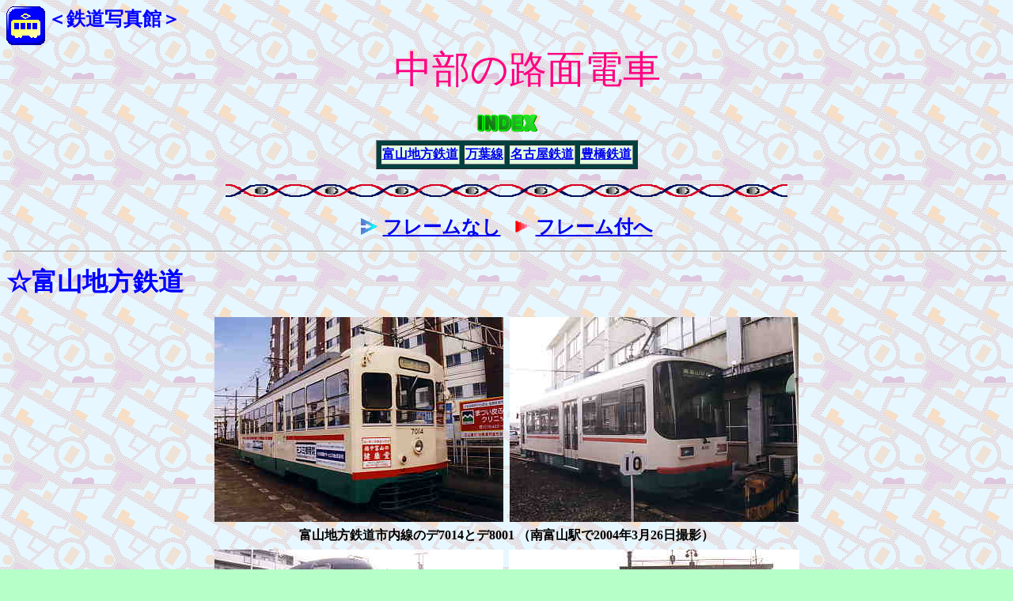

--- FILE ---
content_type: text/html
request_url: http://gauss.ninja-web.net/romend2.htm
body_size: 5142
content:
<!DOCTYPE HTML PUBLIC "-//W3C//DTD HTML 4.01 Transitional//EN">
<!-- IBM HomePage Builder for Windows  version 2.0 -->
<!-- Mon Jun 29 21:07:52 1998 -->

<HTML>
<HEAD>
<meta name="GENERATOR" content="JustSystems Homepage Builder Version 16.0.10.0 for Windows">
<meta http-equiv="Content-Type" content="text/html; charset=Shift_JIS">
<meta http-equiv="Content-Style-Type" content="text/css">
<TITLE>＜鉄道写真館＞　中部の路面電車</TITLE>
</HEAD>
<BODY background="map_3.gif" bgcolor="#b7ffc9"><script type="text/javascript" charset="utf-8" src="//asumi.shinobi.jp/encount"></script>

<P>
<IMG src="tetudou1.gif" align="LEFT" height="49" width="49">
<P>
<B><FONT size="+2" color="#0000ff">＜鉄道写真館＞</FONT></B>



<P align="center">
<FONT size="+4" color="#ff0080">中部の路面電車</FONT>




<CENTER>
<TABLE>
  <TBODY>
    <TR>
      <TD align="center"><FONT size=-1><IMG border="0" height="34" src="002.gif" width="83"></FONT></TD>
    </TR>
    <TR>
      <TD>
      <CENTER>
      <TABLE bgcolor="#004040" border="1" cellspacing="5">
        <TBODY>
          <TR bgColor=#ffffff>
            <TD bgcolor="#e3ffe1"><B><A href="#toyama">富山地方鉄道</A></B></TD>
            <TD bgcolor="#e3ffe1"><FONT size=-1><FONT 
size=+0><B><FONT size=-1><FONT 
size=+0><A href="#manyou">万葉線</A></FONT></FONT></B></FONT></FONT></TD>
            <TD bgcolor="#e3ffe1"><FONT size=-1><FONT 
size=+0><B><A href="#nagoya">名古屋鉄道</A></B></FONT></FONT></TD>
            <TD bgcolor="#e3ffe1"><B><A href="#toyohasi">豊橋鉄道</A></B></TD>
          </TR>
        </TBODY>
      </TABLE>
      </CENTER>
      </TD>
    </TR>
  </TBODY>
</TABLE>
</CENTER>
<P align="center">
<IMG src="spiral_2.gif" height="16" width="710">








<CENTER>
<TABLE cellspacing="5">
  <TBODY>
    <TR>
      <TD><IMG src="30_a1_01.gif" width="21" height="21" border="0"></TD>
      <TD><B><FONT size="+2"><A href="romend2.htm" target="_top">フレームなし</A></FONT></B></TD>
      <TD></TD>
      <TD><IMG src="rarrow.gif" width="23" height="23" border="0"></TD>
      <TD><B><FONT size="+2"><A href="fromend2.htm" target="_top">フレーム付へ</A></FONT></B></TD>
    </TR>
  </TBODY>
</TABLE>
</CENTER>
<HR>
<P><A name="toyama"><B><FONT size="+3" color="#0000ff">☆富山地方鉄道</FONT></B></A>
<CENTER>
<TABLE cellspacing="5">
  
    
    
    
    
    
    <TR>
      <TD align="center"><IMG src="minamit4.jpg" width="365" height="259" border="0"></TD>
      <TD align="center"><IMG src="minamit3.jpg" width="365" height="259" border="0"></TD>
    </TR>
    <TR>
      <TD align="center" colspan="2"><B>富山地方鉄道市内線のデ7014とデ8001 （南富山駅で2004年3月26日撮影）</B></TD>
    </TR>
    <TR>
      <TD align="center"><IMG src="minamit2.jpg" width="365" height="258" border="0"></TD>
      <TD><IMG src="minamit6.jpg" width="367" height="257" border="0"></TD>
    </TR>
    <TR>
      <TD align="center"><B>デ3533 （南富山駅で2003年12月31日撮影）</B></TD>
      <TD align="center"><B>富山地方鉄道南富山駅 （2004年3月26日撮影）</B></TD>
    </TR>
  


</TABLE>
</CENTER>
<P>　２泊３日で、北陸・能登半島の旅に出かけ、初日に富山市へ立ち寄った。まず、富山地方鉄道の南富山駅へ行き、駅舎と市内線（路面電車）用の車両を撮影した。ちょうどブラットホームにはデ7014が入線しており、デ8001が待機していた。また、冬季の除雪用に使われるというデ3533がパンタグラフを下ろして停まっていた。</P>
<HR>
<CENTER>
<TABLE cellspacing="5">
  
    
    
    
    
    
    <TR>
      <TD align="center"><IMG src="toyamas1.jpg" width="363" height="257" border="0"></TD>
      <TD align="center"><IMG src="toyamas6.jpg" width="363" height="257" border="0"></TD>
    </TR>
    <TR>
      <TD align="center" colspan="2"><B>市内走行中の富山地方鉄道市内線のデ8003とデ7020 （2004年3月26日撮影）</B></TD>
    </TR>
    <TR>
      <TD align="center"><IMG src="toyamas3.jpg" width="367" height="262" border="0"></TD>
      <TD><IMG src="toyamas4.jpg" width="363" height="259" border="0"></TD>
    </TR>
    <TR>
      <TD align="center" colspan="2"><B>市内走行中の富山地方鉄道市内線のデ7013とデ7018 （2004年3月26日撮影）</B></TD>
    </TR>
  


</TABLE>
</CENTER>
<P>　南富山駅から富山駅方面へ富山地方鉄道市内線をたどりながら、走行中の車両を撮影していった。デ7000形とデ8000形の車両が何台も行き交い、いろいろな色にペイントされていて面白い。</P>
<HR>
<CENTER>
<TABLE cellspacing="5">
  
    
    
    
    
    <TR>
      <TD colspan="2"><IMG src="toyamae3.jpg" width="367" height="259" border="0"></TD>
      <TD rowspan="2">
      <P>　ちょうど富山駅前の電停では、デ8003とデ7017が交差していた。メインストリートを走る富山鉄道市内線は、どうどうとしていてたのもしい。落ち着いた富山の町並みにあっているようにも思うのだが．．．。とにかく、いろいろな角度から車両を撮影していった。</P>
      </TD>
    </TR>
  <TR>
      <TD align="center" colspan="2"><B>デ8003とデ7017 （富山駅前で2004年3月26日撮影）</B></TD>
    </TR>
  <TR>
      <TD valign="bottom" colspan="2"><IMG src="toyamae1.jpg" width="365" height="257" border="0"></TD>
      <TD><IMG src="toyamae4.jpg" width="367" height="260" border="0"></TD>
    </TR>
  <TR>
      <TD align="center" colspan="3"><B>富山地方鉄道市内線のデ8003 （富山駅前で2004年3月26日撮影）　　　　　　　　　　　　　　　　　　　　　　</B></TD>
    </TR>
  


</TABLE>
</CENTER>
<P align="center"><IMG src="spiral_2.gif" height="16" width="710"></P>
<CENTER>
</CENTER>
<HR>
<P><A name="manyou"><B><FONT size="+3" color="#0000ff">☆万葉線（旧加越能鉄道）</FONT></B></A>
<CENTER>
<TABLE cellspacing="5">
  
    
    
    
    
    <TR>
    <TD><IMG src="kaetuno4.jpg" width="368" height="262" border="0"></TD>
    <TD><IMG src="kaetuno5.jpg" width="369" height="262" border="0"></TD>
    </TR>
    <TR>
      <TD align="center" colspan="2"><B>加越能鉄道（万葉線）のデ7075 （高岡市内で1998年10月18日撮影）</B></TD>
    </TR>





</TABLE>
</CENTER>
<P>　1998年10月18日、１泊２日で、能登の旅に出かけた帰路に、高岡市内を通過した。その時に、加越能鉄道万葉線の路面電車（デ7075）と志貴野中学校前の電停付近ですれ違い、シャッターを切った。車体には、2000年とやま国体の広告が描かれていて、カラフルだ。</P>
<HR>
<CENTER>
<TABLE cellspacing="5">
  
    
    
    
    <TR>
    <TD><IMG src="kaetuno3.jpg" width="366" height="262" border="0"></TD>
    <TD><IMG src="kaetuno2.jpg" width="369" height="262" border="0"></TD>
    </TR>
    <TR>
      <TD align="center" colspan="2"><B>加越能鉄道（万葉線）のデ7053 （高岡市内で2001年4月13日撮影）</B></TD>
    </TR>




</TABLE>
</CENTER>
<P>　2001年4月13日、２泊３日で、北陸の旅に出かけて、高岡市内を通過した。その時に、加越能鉄道の路面電車（デ7053）とすれ違い、カメラを向けて写し込んだ。この後、2002年4月1日より、万葉線（株）となり、全国初の第３セクター路面電車として、注目されている。</P>
<HR>
<CENTER>
<TABLE cellspacing="5">
  
    
    
    
    
    
    <TR>
      <TD align="center"><IMG src="kosinok1.jpg" width="367" height="257" border="0"></TD>
      <TD align="center"><IMG src="kosinok2.jpg" width="367" height="259" border="0"></TD>
    </TR>
    <TR>
      <TD align="center" colspan="2"><B>万葉線のデ7052 （越ノ潟駅で2004年3月26日撮影）</B></TD>
    </TR>
    <TR>
      <TD align="center"><IMG src="kosinok4.jpg" width="369" height="255" border="0"></TD>
      <TD><IMG src="kosinok3.jpg" width="369" height="260" border="0"></TD>
    </TR>
    <TR>
      <TD align="center" colspan="2"><B>越ノ潟駅に隣接する県営渡船乗り場 （2004年3月26日撮影）</B></TD>
    </TR>
  


</TABLE>
</CENTER>
<P>　２泊３日で、北陸・能登半島の旅に出かけ、初日に富山市へ立ち寄って、富山地方鉄道の路面電車を撮影した。その後、万葉線の終着越ノ潟駅へと至り、ちょうどそこに来たデ7052の写真を撮った。隣接して、富山県営渡船の越の潟発着所があり、対岸に渡ることが出来る。もともとは、この先まで線路が延びていて、富山市内へと至っていたのだが、富山新港の開削により、寸断されその替わりに渡船が出来たのだ。撮影後も線路をたどりながら、高岡市に立ち寄って路面電車を追って写真を撮り続けた。</P>
<CENTER>
<TABLE cellspacing="5">
  
    
    <TR>
      <TD align="center"><IMG src="takaoks1.jpg" width="365" height="258" border="0"></TD>
      <TD align="center"><IMG src="takaoks2.jpg" width="367" height="262" border="0"></TD>
    </TR>
    <TR>
      <TD align="center" colspan="2"><B>高岡市内を走行する万葉線のデ7052 （高岡市内で2004年3月26日撮影）</B></TD>
    </TR>
    <TR>
      <TD align="center"><IMG src="takaoks3.jpg" width="365" height="259" border="0"></TD>
      <TD><IMG src="takaoks4.jpg" width="369" height="260" border="0"></TD>
    </TR>
    <TR>
      <TD align="center" colspan="2"><B>高岡市内を走行する万葉線のデ7071 （高岡市内で2004年3月26日撮影）</B></TD>
    </TR>
  


</TABLE>
</CENTER>
<P>　越ノ潟駅から高岡市内方面へ万葉線をたどりながら、走行中の車両を撮影していったが、デ7071とデ7052などの車両がと行き交い、何枚か写真を撮った。</P>
<CENTER>
<TABLE cellspacing="5">
  
    
    
    
    
    
    <TR>
      <TD align="center"><IMG src="takaoke1.jpg" width="369" height="259" border="0"></TD>
      <TD align="center"><IMG src="takaoke2.jpg" width="367" height="262" border="0"></TD>
    </TR>
    <TR>
      <TD align="center"><IMG src="takaoke3.jpg" width="369" height="259" border="0"></TD>
      <TD><IMG src="takaoke4.jpg" width="367" height="255" border="0"></TD>
    </TR>
    <TR>
      <TD align="center" colspan="2"><B>万葉線のデ7052 （高岡駅前で2004年3月26日撮影）</B></TD>
    </TR>
  


</TABLE>
</CENTER>
<P>　ちょうど高岡駅前の電停では、デ7052が停車していたが、越ノ潟駅から追いかけてきた車両だ。折り返して、再び越ノ潟駅まで走るようだ。お年寄りや子供達が三々五々に乗り込んでいて、市民の貴重な足となっていることがわかる。現在では、唯一第３セクターが運行する路線だけに、いつまでもがんばって走り続けて欲しいし願いながら、シャッターを切った。</P>
<P align="center"><IMG src="spiral_2.gif" height="16" width="710"></P>
<HR>
<P><A name="nagoya"><B><FONT size="+3" color="#0000ff">☆名古屋鉄道</FONT></B></A>

<CENTER>
<TABLE cellspacing="5">
  
    
    
    <TR>
    <TD><IMG src="meitetu1.jpg" width="340" height="239" border="0"></TD>
    <TD><IMG src="meitetu2.jpg" width="336" height="239" border="0"></TD>
    </TR>
    <TR>
      <TD align="center" colspan="2"><B>名古屋鉄道美濃町線の880形 （1986年撮影）</B></TD>
    </TR>



</TABLE>
</CENTER>
<P>　1986年のある日曜日に、岐阜市内から名古屋鉄道美濃町線（岐阜市内～美濃）に乗ってみた。この線は、路面電車にしては専用線も長く、1980年（昭和55）製造のモ880形の車体は新しくてきれいだ。２両連結した編成で、連結部が丸くて特徴があり、冷暖房も完備し、当時としては最新鋭の路面電車だった。とても快適に田園地帯を走っていった。しかし残念ながら、この路線の一部、新関～美濃間は、1999年3月31日で廃止されてしまった。</P>
<HR>
<CENTER>
<TABLE cellspacing="5">
  
    
    
    
    
    
    <TR>
      <TD align="center"><IMG src="sinseki1.jpg" width="363" height="255" border="0"></TD>
      <TD align="center"><IMG src="sinseki3.jpg" width="363" height="260" border="0"></TD>
    </TR>
    <TR>
      <TD align="center" colspan="2"><B>名古屋鉄道美濃町線の880形と870形 （新関駅2003年12月31日撮影）</B></TD>
    </TR>
    <TR>
      <TD align="center"><IMG src="sinseki5.jpg" width="363" height="257" border="0"></TD>
      <TD><IMG src="sekieki1.jpg" width="363" height="259" border="0"></TD>
    </TR>
    <TR>
      <TD align="center"><B>名古屋鉄道美濃町線新関駅 （2003年12月31日撮影）</B></TD>
      <TD align="center"><B>名古屋鉄道美濃町線関駅 （2003年12月31日撮影）</B></TD>
    </TR>
  


</TABLE>
</CENTER>
<P>　2003年末に、正月休みを利用して帰省する途中に、関市に至って、ながら川鉄道と名古屋鉄道美濃町線の写真を撮った。新関～美濃間は、1999年3月31日で廃止されてしまったのだが、ながら川鉄道との乗り継ぎを良くするために、新関駅の先に、ながら川鉄道関駅に隣接するホームが造られ、折り返し運転されるようになっていた。</P>
<HR>
<CENTER>
<TABLE cellspacing="5">
  
    
    
    
    
    
    <TR>
      <TD align="center"><IMG src="chyuset2.jpg" width="363" height="264" border="0"></TD>
      <TD align="center"><IMG src="chyuset3.jpg" width="363" height="255" border="0"></TD>
    </TR>
    <TR>
      <TD align="center" colspan="2"><B>名古屋鉄道の770形と780形 （忠節駅2004年1月3日撮影）</B></TD>
    </TR>
    <TR>
      <TD align="center"><IMG src="chyuset1.jpg" width="363" height="255" border="0"></TD>
      <TD><IMG src="chyuset4.jpg" width="363" height="261" border="0"></TD>
    </TR>
    <TR>
      <TD align="center"><B>名古屋鉄道の570形 （忠節駅2004年1月3日撮影）</B></TD>
      <TD align="center"><B>名古屋鉄道忠節駅 （2004年1月3日撮影）</B></TD>
    </TR>
  


</TABLE>
</CENTER>
<P>　2004年初、帰省から戻る途中、岐阜市に立ち寄った。加納城跡散策後は、岐阜市中心街へと入っていき、いまだに走っている名古屋鉄道の路面電車を撮影したのだ。忠節橋を渡って、忠節駅と至り、構内に停まっていた570形や入線してきた770形や780形の写真を撮った。</P>
<CENTER>
</CENTER>
<HR>
<CENTER>
<TABLE cellspacing="5">
  
    
    
    
    
    <TR>
      <TD colspan="2"><IMG src="gifushi2.jpg" width="367" height="255" border="0"></TD>
      <TD rowspan="2">
      <P>　2004年初、帰省から戻る途中、岐阜市に立ち寄った。忠節駅で撮影してから、戻りながら走行中の路面電車へもカメラを向けた。岐阜市の中心街を800形や590形が走行していて、カメラに収めることが出来た。</P>
</TD>
    </TR>
  <TR>
      <TD align="center" colspan="2"><B>名古屋鉄道の800形 （2004年1月3日撮影）</B></TD>
    </TR>
  <TR>
      <TD valign="bottom" colspan="2"><IMG src="gifushi3.jpg" width="372" height="255" border="0"></TD>
      <TD><IMG src="gifushi1.jpg" width="362" height="246" border="0"></TD>
    </TR>
  <TR>
      <TD align="center" colspan="3"><B>岐阜市街走行中の名古屋鉄道590形 （2004年1月3日撮影）　　　　　　　　　　　　　　　　　　　　　　　</B></TD>
    </TR>
  


</TABLE>
</CENTER>
<P align="center"><IMG src="spiral_2.gif" height="16" width="710"></P>
<HR>
<P><B><FONT size="+3" color="#0000ff"><A name="toyohasi">☆豊橋鉄道</A></FONT></B>
<CENTER>
<TABLE cellspacing="5">
  
    
    
    
    
    
    
    <TR>
      <TD align="center"><IMG src="toyohr16.jpg" width="370" height="260" border="0"></TD>
      <TD align="center"><IMG src="toyohr17.jpg" width="370" height="260" border="0"></TD>
    </TR>
    <TR>
      <TD align="center" colspan="2"><B>豊橋鉄道鉄道の赤岩口車庫 （2004年12月31日撮影）</B></TD>
    </TR>
    <TR>
      <TD align="center"><IMG src="toyohr01.jpg" width="370" height="260" border="0"></TD>
      <TD><IMG src="toyohr02.jpg" width="370" height="260" border="0"></TD>
    </TR>
    <TR>
      <TD align="center" colspan="2"><B>豊橋鉄道のモ3200形とモ3700形 （赤岩口車庫で2004年12月31日撮影）</B></TD>
    </TR>
    <TR>
      <TD><IMG src="toyohr04.jpg" width="370" height="260" border="0"></TD>
      <TD><IMG src="toyohr14.jpg" width="370" height="260" border="0"></TD>
    </TR>
    <TR>
      <TD colspan="2" align="center"><B>豊橋鉄道のモ3100形 （赤岩口車庫で2004年12月31日撮影）</B></TD>
    </TR>
    <TR>
      <TD><IMG src="toyohr15.jpg" width="370" height="260" border="0"></TD>
      <TD><IMG src="toyohr03.jpg" width="370" height="260" border="0"></TD>
    </TR>
    <TR>
      <TD colspan="2" align="center"><B>豊橋鉄道のモ3106 （赤岩口車庫で2004年12月31日撮影）</B></TD>
    </TR>
  
</TABLE>
</CENTER>
<P>　帰省途中に豊橋市内へ立ち寄り、豊橋鉄道の赤岩口車庫を訪れて、写真を撮影した。ちょうど、モ3700形、モ3200形、モ3100形が駐めてあり、順次写していった。、</P>
<HR>
<CENTER>
<TABLE cellspacing="5">
  
    
    
    
    
    
    
    <TR>
      <TD align="center"><IMG src="toyohr08.jpg" width="370" height="260" border="0"></TD>
      <TD align="center"><IMG src="toyohr11.jpg" width="370" height="260" border="0"></TD>
    </TR>
    <TR>
      <TD align="center" colspan="2"><B>豊橋鉄道のモ3100形（市内走行中に2004年12月31日撮影）</B></TD>
    </TR>
    <TR>
      <TD align="center"><IMG src="toyohr10.jpg" width="370" height="260" border="0"></TD>
      <TD><IMG src="toyohr19.jpg" width="370" height="260" border="0"></TD>
    </TR>
    <TR>
      <TD align="center" colspan="2"><B>豊橋鉄道のモ3500形</B><B>（市内走行中に2004年12月31日撮影）</B></TD>
    </TR>
  



</TABLE>
</CENTER>
<P>　豊橋市内を豊橋鉄道東田本線（路面電車）に沿って走りながら、車中から行き交う車両を撮影していった。モ3100形は、名古屋市電で使っていた1400形を1971年に譲り受けたものだ。また、モ3500形は、以前東京都電荒川線を走っていた7000形を改造したものだ。</P>
<HR>
<CENTER>
<TABLE cellspacing="5">
  
    
    
    
    
    
    
    
    <TR>
      <TD align="center"><IMG src="toyohr21.jpg" width="370" height="260" border="0"></TD>
      <TD align="center"><IMG src="toyohr22.jpg" width="370" height="260" border="0"></TD>
    </TR>
    <TR>
      <TD align="center" colspan="2"><B>駅前駅とモ3202 （豊橋駅前で2004年12月31日撮影）</B></TD>
    </TR>
  
</TABLE>
</CENTER>
<P>　ＪＲと名古屋鉄道の豊橋駅前には、路面電車の駅前駅がある。これは、1998年（平成10）に駅前電停を150m延伸して移設し、豊橋駅前のペデストリアンデッキ下に乗り入れたものだ。</P>
<P align="center"><IMG src="spiral_2.gif" height="16" width="710"></P>
<HR>
<TABLE>
  <TBODY>
    <TR>
      <TD><IMG src="tetudou1.gif" align="LEFT" height="31" width="31"></TD>
      <TD><A href="http://www013.upp.so-net.ne.jp/gauss/tetudou0.htm" target="_top"><FONT size="+1"><B>鉄道の旅の楽しみへ戻る</B></FONT></A></TD>
    </TR>
    <TR>
      <TD><IMG src="syashin0.gif" align="LEFT" height="34" width="35"></TD>
      <TD><A href="syashin0.htm" target="_top"><FONT size="+1"><B>旅の写真館へ戻る</B></FONT></A></TD>
    </TR>
    <TR>
      <TD align="center"><IMG src="rarrow.gif" height="26" width="26"></TD>
      <TD><a href="index.html" target="_top"><FONT size="+1"><B>ホームページへ戻る</B></FONT></a></TD>
    </TR>
  </TBODY>
</TABLE>
<P align="left">＊ご意見、ご要望のある方は右記までメールを下さい。よろしくね！　<A href="mailto:gauss@js3.so-net.ne.jp">gauss@js3.so-net.ne.jp</A>
</P>
<div style="text-align: center;"><div style="display: inline-block; position: relative; z-index: 9999;"><script type="text/javascript" charset="utf-8" src="//asumi.shinobi.jp/fire?f=434"></script></div></div></BODY>
</HTML>


--- FILE ---
content_type: text/javascript; charset=utf-8
request_url: https://spnativeapi-tls.i-mobile.co.jp/api/ad_spot.ashx?partnerId=3461&mediaId=88146&spotId=232163&asn=1&num=7&callback=imobile_jsonp_callback_9d869d24282b&tagv=1.2.45&referer=http://gauss.ninja-web.net/romend2.htm
body_size: -5
content:
imobile_jsonp_callback_9d869d24282b({"result":{"code":3,"message":"Ad not found"},"spotInfo":{},"ads":[]})

--- FILE ---
content_type: text/javascript; charset=utf-8
request_url: https://spnativeapi-tls.i-mobile.co.jp/api/ad_spot.ashx?partnerId=3461&mediaId=88146&spotId=232163&asn=2&num=7&callback=imobile_jsonp_callback_dbe1e96d5398&tagv=1.2.45&referer=http://gauss.ninja-web.net/romend2.htm
body_size: -6
content:
imobile_jsonp_callback_dbe1e96d5398({"result":{"code":3,"message":"Ad not found"},"spotInfo":{},"ads":[]})